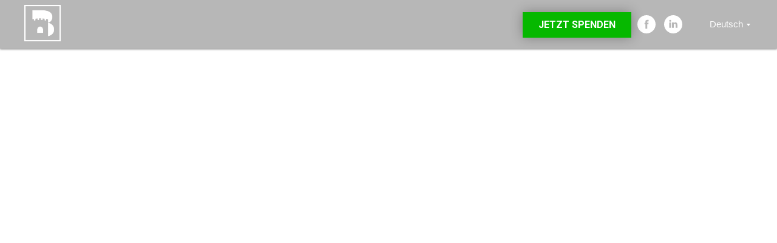

--- FILE ---
content_type: application/javascript; charset=utf-8
request_url: https://static.tildacdn.one/ws/project4189751/tilda-blocks-page35146491.min.js?t=1749990002
body_size: 5998
content:
window.isMobile=!1;if(/Android|webOS|iPhone|iPad|iPod|BlackBerry|IEMobile|Opera Mini/i.test(navigator.userAgent)){window.isMobile=!0}
function t_throttle(fn,threshhold,scope){var last;var deferTimer;threshhold||(threshhold=250);return function(){var context=scope||this;var now=+new Date();var args=arguments;if(last&&now<last+threshhold){clearTimeout(deferTimer);deferTimer=setTimeout(function(){last=now;fn.apply(context,args)},threshhold)}else{last=now;fn.apply(context,args)}}}
function t228__init(recid){var rec=document.getElementById('rec'+recid);if(!rec)return;var menuBlock=rec.querySelector('.t228');var mobileMenu=rec.querySelector('.t228__mobile');var menuSubLinkItems=rec.querySelectorAll('.t-menusub__link-item');var rightBtn=rec.querySelector('.t228__right_buttons_but .t-btn');var mobileMenuPosition=mobileMenu?mobileMenu.style.position||window.getComputedStyle(mobileMenu).position:'';var mobileMenuDisplay=mobileMenu?mobileMenu.style.display||window.getComputedStyle(mobileMenu).display:'';var isFixedMobileMenu=mobileMenuPosition==='fixed'&&mobileMenuDisplay==='block';var overflowEvent=document.createEvent('Event');var noOverflowEvent=document.createEvent('Event');overflowEvent.initEvent('t228_overflow',!0,!0);noOverflowEvent.initEvent('t228_nooverflow',!0,!0);if(menuBlock){menuBlock.addEventListener('t228_overflow',function(){t228_checkOverflow(recid)});menuBlock.addEventListener('t228_nooverflow',function(){t228_checkNoOverflow(recid)})}
rec.addEventListener('click',function(e){var targetLink=e.target.closest('.t-menusub__target-link');if(targetLink&&window.isMobile&&window.innerWidth<=980){if(targetLink.classList.contains('t-menusub__target-link_active')){if(menuBlock)menuBlock.dispatchEvent(overflowEvent)}else{if(menuBlock)menuBlock.dispatchEvent(noOverflowEvent)}}
var currentLink=e.target.closest('.t-menu__link-item:not(.tooltipstered):not(.t-menusub__target-link):not(.t794__tm-link):not(.t966__tm-link):not(.t978__tm-link):not(.t978__menu-link)');if(currentLink&&mobileMenu&&isFixedMobileMenu)mobileMenu.click()});Array.prototype.forEach.call(menuSubLinkItems,function(linkItem){linkItem.addEventListener('click',function(){if(mobileMenu&&isFixedMobileMenu)mobileMenu.click()})});if(rightBtn){rightBtn.addEventListener('click',function(){if(mobileMenu&&isFixedMobileMenu)mobileMenu.click()})}
if(menuBlock){menuBlock.addEventListener('showME601a',function(){var menuLinks=rec.querySelectorAll('.t966__menu-link');Array.prototype.forEach.call(menuLinks,function(menuLink){menuLink.addEventListener('click',function(){if(mobileMenu&&isFixedMobileMenu)mobileMenu.click()})})})}
t_onFuncLoad('t_throttle',function(){var onResizeThrottled=t_throttle(function(){t228_setWidth(recid)},50);window.addEventListener('resize',onResizeThrottled)})}
function t228_checkOverflow(recid){var rec=document.getElementById('rec'+recid);var menu=rec?rec.querySelector('.t228'):null;if(!menu)return;var mobileContainer=document.querySelector('.t228__mobile_container');var mobileContainerHeight=t228_getFullHeight(mobileContainer);var windowHeight=document.documentElement.clientHeight;var menuPosition=menu.style.position||window.getComputedStyle(menu).position;if(menuPosition==='fixed'){menu.classList.add('t228__overflow');menu.style.setProperty('height',windowHeight-mobileContainerHeight+'px','important')}}
function t228_checkNoOverflow(recid){var rec=document.getElementById('rec'+recid);if(!rec)return!1;var menu=rec.querySelector('.t228');var menuPosition=menu?menu.style.position||window.getComputedStyle(menu).position:'';if(menuPosition==='fixed'){if(menu)menu.classList.remove('t228__overflow');if(menu)menu.style.height='auto'}}
function t228_setWidth(recid){var rec=document.getElementById('rec'+recid);if(!rec)return;var menuCenterSideList=rec.querySelectorAll('.t228__centerside');Array.prototype.forEach.call(menuCenterSideList,function(menuCenterSide){menuCenterSide.classList.remove('t228__centerside_hidden')});if(window.innerWidth<=980)return;var menuBlocks=rec.querySelectorAll('.t228');Array.prototype.forEach.call(menuBlocks,function(menu){var maxWidth;var centerWidth=0;var paddingWidth=40;var leftSide=menu.querySelector('.t228__leftside');var rightSide=menu.querySelector('.t228__rightside');var menuList=menu.querySelector('.t228__list');var mainContainer=menu.querySelector('.t228__maincontainer');var leftContainer=menu.querySelector('.t228__leftcontainer');var rightContainer=menu.querySelector('.t228__rightcontainer');var centerContainer=menu.querySelector('.t228__centercontainer');var centerContainerLi=centerContainer?centerContainer.querySelectorAll('li'):[];var leftContainerWidth=t228_getFullWidth(leftContainer);var rightContainerWidth=t228_getFullWidth(rightContainer);var mainContainerWidth=mainContainer?mainContainer.offsetWidth:0;var dataAlign=menu.getAttribute('data-menu-items-align');var isDataAlignCenter=dataAlign==='center'||dataAlign===null;maxWidth=leftContainerWidth>=rightContainerWidth?leftContainerWidth:rightContainerWidth;maxWidth=Math.ceil(maxWidth);Array.prototype.forEach.call(centerContainerLi,function(li){centerWidth+=t228_getFullWidth(li)});leftSide.style.minWidth='';rightSide.style.minWidth='';if(mainContainerWidth-(maxWidth*2+paddingWidth*2)>centerWidth+20){if(isDataAlignCenter){if(leftSide)leftSide.style.minWidth=maxWidth+'px';if(rightSide)rightSide.style.minWidth=maxWidth+'px'}}else{if(leftSide)leftSide.style.minWidth=maxWidth+'';if(rightSide)rightSide.style.minWidth=maxWidth+''}
if(menuList&&menuList.classList.contains('t228__list_hidden'))
menuList.classList.remove('t228__list_hidden')})}
function t228_getFullWidth(el){if(!el)return 0;var marginLeft=el.style.marginLeft||window.getComputedStyle(el).marginLeft;var marginRight=el.style.marginRight||window.getComputedStyle(el).marginRight;marginLeft=parseInt(marginLeft,10)||0;marginRight=parseInt(marginRight,10)||0;return el.offsetWidth+marginLeft+marginRight}
function t228_getFullHeight(el){if(!el)return 0;var marginTop=el.style.marginTop||window.getComputedStyle(el).marginTop;var marginBottom=el.style.marginBottom||window.getComputedStyle(el).marginBottom;marginTop=parseInt(marginTop,10)||0;marginBottom=parseInt(marginBottom,10)||0;return el.offsetHeight+marginTop+marginBottom}
function t966_init(recid){var rec=document.getElementById('rec'+recid);var menu=rec?rec.querySelector('.t966'):null;var hook=menu?menu.getAttribute('data-tooltip-hook'):'';if(!hook)return;var hookLinks=document.querySelectorAll('a[href="'+hook+'"]');hookLinks=Array.prototype.filter.call(hookLinks,function(hookLink){var isSubmenuAllowed=hookLink.getAttribute('data-submenu-disallowed')!=='yes';if(isSubmenuAllowed){hookLink.classList.add('t966__tm-link');hookLink.setAttribute('data-tooltip-menu-id',recid);return!0}
return!1});var parentMenu=hookLinks.length?hookLinks[0].closest('[data-menu]'):null;var tooltipMenu=rec.querySelector('.t966__tooltip-menu');var isParentFixed=parentMenu&&window.getComputedStyle(parentMenu).position==='fixed';if(tooltipMenu)tooltipMenu.setAttribute('data-pos-fixed',isParentFixed?'yes':'no');t966_addArrow(recid,hookLinks);t966_setUpMenu(recid,hookLinks);t_onFuncLoad('t_submenublocks__highlightActiveLinks',function(){t_submenublocks__highlightActiveLinks('.t966__menu-link')});var isT804Exist=!!document.querySelector('.t804');if(isT804Exist){document.addEventListener('replacingCompleted',function(){t966_init(recid)})}
if(menu.hasAttribute('data-full-submenu-mob')&&(window.isMobile||'ontouchend' in document)){t_onFuncLoad('t_submenublocks__setFullScreenMenu',function(){t_submenublocks__setFullScreenMenu(menu)})}}
function t966_divideMenu(recid,rows){var rec=document.getElementById('rec'+recid);if(!rec)return;if(!rows)rows=1;var menu=rec.querySelector('.t966');if(menu&&menu.getAttribute('data-sort-mobile')==='yes'&&window.innerWidth<980)return;var items=rec.querySelectorAll('.t966__menu-item-wrapper');var list=rec.querySelector('.t966__menu-list');var maxItemsCountInRow=Math.ceil(items.length/rows);var rowClass='t966__menu-list-row_'+(100/rows).toFixed();for(var i=0;i<maxItemsCountInRow;i++){var row=document.createElement('div');row.classList.add('t966__menu-list-row');row.classList.add(rowClass);if(list)list.appendChild(row)}
var listRows=list?list.querySelectorAll('.t966__menu-list-row'):[];Array.prototype.forEach.call(items,function(item,i){if(listRows[i%maxItemsCountInRow])listRows[i%maxItemsCountInRow].appendChild(item)});var allRec=document.getElementById('allrecords');var currentMode=allRec?allRec.getAttribute('data-tilda-mode'):'';if(currentMode==='edit'){var tooltipItems=document.querySelectorAll('.t966__tooltip-menu');Array.prototype.forEach.call(tooltipItems,function(item){item.style.display='block'})}}
function t966_addArrow(recid,hookLinks){var rec=document.getElementById('rec'+recid);var submenuBlock=rec?rec.querySelector('.t966'):null;var isArrowAppend=submenuBlock.getAttribute('data-add-arrow');if(!isArrowAppend)return;hookLinks=Array.prototype.slice.call(hookLinks);hookLinks.forEach(function(hookLink){if(hookLink.querySelector('.t966__arrow'))return;var arrow=document.createElement('div');arrow.classList.add('t966__arrow');hookLink.appendChild(arrow);var isInsideZero=hookLink.closest('.tn-atom');var hasCustomBorderColor=window.getComputedStyle(hookLink).borderColor!=='rgba(0, 0, 0, 0)';if(isInsideZero&&!hasCustomBorderColor){hookLink.style.borderColor='initial';hookLink.style.border='none'}})}
function t966_setUpMenu(recid,hookLinks){var rec=document.getElementById('rec'+recid);var submenu=rec?rec.querySelector('.t966__tooltip-menu'):null;if(!submenu)return;var content=submenu.querySelector('.t966__content');var menu=rec.querySelector('.t966');var verticalIndent=menu?menu.getAttribute('data-tooltip-margin'):'';var hooksAndSubmenu=hookLinks.concat(submenu);var timer;if(window.innerWidth>980&&!('ontouchend' in document)){t_onFuncLoad('t_submenublocks__addEventsDesktop',function(){t_submenublocks__addEventsDesktop(submenu,hooksAndSubmenu,verticalIndent,'.t966')})}else{t_onFuncLoad('t_submenublocks__addEventsMobile',function(){t_submenublocks__addEventsMobile(submenu,hookLinks,verticalIndent,'.t966')})}
document.addEventListener('click',function(e){if(submenu.getAttribute('data-mobiletooltip')!=='yes')return;if(!e.target.closest('.t966__tooltip-menu')&&!e.target.classList.contains('t966__tm-link')&&!e.target.closest('.t966__tm-link')){t_onFuncLoad('t_submenublocks__hideSubmenu',function(){t_submenublocks__hideSubmenu(submenu,'.t966')})}});window.addEventListener('scroll',t_throttle(function(){if(content){content.addEventListener('mouseleave',function(){var activeEl=hookLinks.filter(function(el){return el.classList.contains('t966__tm-link_active')});var afterActiveEl=activeEl.length?activeEl[0].nextElementSibling:null;if(submenu.classList.contains('t966__tooltip-menu_show')||(afterActiveEl&&afterActiveEl.classList.contains('t966__tooltip-menu_mobile'))){t_onFuncLoad('t_submenublocks__hideSubmenu',function(){t_submenublocks__hideSubmenu(afterActiveEl,'.t966')})}})}},300));window.addEventListener('resize',t_throttle(function(){if(window.isMobile||window.innerWidth<980)return;var mobileMenu=document.querySelector('.t966__tooltip-menu_mobile');t_onFuncLoad('t_submenublocks__hideSubmenu',function(){t_submenublocks__hideSubmenu(mobileMenu,'.t966')})},300));var submenuLinks=submenu.querySelectorAll('a[href*="#"]');Array.prototype.forEach.call(submenuLinks,function(link){link.addEventListener('click',function(){t_onFuncLoad('t_submenublocks__hideSubmenu',function(){t_submenublocks__hideSubmenu(submenu,'.t966',link)});var clickedInTooltipMenuEls=document.querySelectorAll('.t450, .t199__mmenu, .t280, .t282, .t204__burger, .t451, .t466');Array.prototype.forEach.call(clickedInTooltipMenuEls,function(el){var event=document.createEvent('Event');event.initEvent('clickedAnchorInTooltipMenu',!0,!0);el.dispatchEvent(event)});Array.prototype.forEach.call(submenuLinks,function(otherLink){var linkTitle=otherLink.querySelector('.t966__menu-item-title');if(otherLink!==link){if(linkTitle)linkTitle.classList.remove('t-active')}else{if(linkTitle)linkTitle.classList.add('t-active')}})})})}
function t393_appearMenu(recId){if(window.innerWidth>980){var recs=document.querySelectorAll('.t393');var scrollTop=window.pageYOffset;var body=document.body;var html=document.documentElement;var documentHeight=Math.max(body.scrollHeight,body.offsetHeight,html.clientHeight,html.scrollHeight,html.offsetHeight);for(var i=0;i<recs.length;i++){var rec=recs[i];var appearOffset=rec.getAttribute('data-appearoffset');var hideOffset=rec.getAttribute('data-hideoffset');if(appearOffset){if(appearOffset.indexOf('vh')>-1){appearOffset=Math.floor(window.innerHeight*(parseInt(appearOffset)/100))}
appearOffset=parseInt(appearOffset,10);if(scrollTop>=appearOffset){if(rec.style.visibility==='hidden'){rec.style.visibility='visible';t393__fadeIn(rec)}}else{rec.style.visibility='hidden'}}
if(hideOffset){if(hideOffset.indexOf('vh')>-1){hideOffset=Math.floor(window.innerHeight*(parseInt(hideOffset)/100))}
hideOffset=parseInt(hideOffset,10);if(scrollTop+window.innerHeight>=documentHeight-hideOffset){if(rec.style.visibility!=='hidden'){rec.style.visibility='hidden'}}else if(appearOffset){if(scrollTop>=appearOffset){rec.style.visibility='visible'}}else{rec.style.visibility='visible'}}}}}
function t393__fadeIn(el){if(el.style.display==='block')return;var opacity=0;el.style.opacity=opacity;el.style.display='block';var timer=setInterval(function(){el.style.opacity=opacity;opacity+=0.1;if(opacity>=1.0){clearInterval(timer);el.style.display=''}},30)}
function t975_init(recid){var rec=document.getElementById('rec'+recid);if(!rec)return;var tildaCopy=document.getElementById('tildacopy');var menu=rec.querySelector('.t975');t_onFuncLoad('t_menu__highlightActiveLinks',function(){t_menu__highlightActiveLinks('.t975__list-item a')});if(menu)menu.classList.remove('t975__beforeready');t975_checkAnchorLinks(recid,'.t975__list-item a');var isIphone=t975_detectIphone();var scrollHeight=Math.max(document.body.scrollHeight,document.documentElement.scrollHeight,document.body.offsetHeight,document.documentElement.offsetHeight,document.body.clientHeight,document.documentElement.clientHeight);if((menu&&menu.getAttribute('data-hidemenuonscroll'))||isIphone){t975_handleScroll(menu,tildaCopy)}
if(tildaCopy&&scrollHeight>document.documentElement.clientHeight){t975_addCopyrightMargin(menu,tildaCopy);t975_handleScroll(menu,tildaCopy)}
window.addEventListener('resize',function(){t975_changeCopyrightMargin(menu,tildaCopy)})}
function t975_addCopyrightMargin(menu,tildaCopy){if(!tildaCopy||!menu)return;var paddingElement=document.createElement('div');paddingElement.style.backgroundColor='#000';paddingElement.style.height=menu.offsetHeight+'px';paddingElement.classList.add('t-tildalabel-padding');document.body.appendChild(paddingElement)}
function t975_changeCopyrightMargin(menu,tildaCopy){var paddingElement=document.querySelector('.t-tildalabel-padding');if(!paddingElement||!tildaCopy||!menu)return;paddingElement.style.height=menu.offsetHeight+'px'}
function t975_detectIphone(){var isIphone=/iPhone/.test(navigator.userAgent)&&!window.MSStream;var aspect=window.screen.width/window.screen.height;var iphoneAspect='0.462';if(isIphone&&aspect.toFixed(3)===iphoneAspect){return!0}}
function t975_checkAnchorLinks(recid,selector){var rec=document.getElementById('rec'+recid);var anchorSelector=selector+'[href*="#"]:not(.tooltipstered)';var navLinks=rec?rec.querySelectorAll(anchorSelector):[];if(navLinks.length){t_onFuncLoad('t_menu__updateActiveLinks',function(){t_menu__updateActiveLinks(navLinks,selector)})}}
function t975_handleScroll(menu){var lastScrollTop=0;var delta=5;var timerID;var diff;window.addEventListener('scroll',function(){var scrollHeight=Math.max(document.body.scrollHeight,document.documentElement.scrollHeight,document.body.offsetHeight,document.documentElement.offsetHeight,document.body.clientHeight,document.documentElement.clientHeight);var isClicked=menu?menu.getAttribute('data-clicked-link'):'';var currentScrollTop=window.pageYOffset;if(Math.abs(lastScrollTop-currentScrollTop)<=delta||window.pageYOffset<0||window.pageYOffset>scrollHeight-window.innerHeight){return}
if(menu&&menu.getAttribute('data-hidemenuonscroll')&&!isClicked){var menuHeight=menu.offsetHeight;var currentTransformValue=menu.style.transform;if(currentScrollTop>lastScrollTop&&window.pageYOffset<=scrollHeight-(window.innerHeight+menuHeight)){diff=0;if(currentTransformValue){diff=parseInt(currentTransformValue.replace('translateY(',''),10)}
clearInterval(timerID);timerID=setInterval(function(){menu.style.transform='translateY('+diff+'px)';diff+=menuHeight/50;if(diff>=menuHeight){menu.style.transform='translateY('+menuHeight+'px)';clearInterval(timerID)}})}else{diff=menuHeight;if(currentTransformValue){diff=parseInt(currentTransformValue.replace('translateY(',''),10)}
clearInterval(timerID);timerID=setInterval(function(){menu.style.transform='translateY('+diff+'px)';diff-=menuHeight/50;if(diff<=0){menu.style.transform='translateY(0px)';clearInterval(timerID)}})}}
lastScrollTop=currentScrollTop})}
function t282_showMenu(recid){var rec=document.getElementById('rec'+recid);if(!rec)return;var menu=rec.querySelector('.t282');var submenu=rec.querySelector('.t-menusub__container');var allRec=document.getElementById('allrecords');var isEdit=allRec?allRec.getAttribute('data-tilda-mode')==='edit':!1;if(isEdit&&submenu){submenu.style.position='relative';submenu.style.zIndex='10';submenu.style.pointerEvents='none'}
var menuLinks=rec.querySelectorAll('.t-menusub__link-item');var menuContainer=rec.querySelector('.t282__container');var menuAndOverlay=rec.querySelectorAll('.t282__container, .t282__menu__container, .t282__overlay');var canBeClickedItems=rec.querySelectorAll('.t282 .t-menuburger, .t282__menu__link:not(.tooltipstered):not(.t282__menu__link_submenu), .t282__overlay');var menuBlock=rec.querySelector('.t282__menu__container');var menuWrapper=menu.querySelector('.t282__menu__wrapper');var menuContainerHeight=menuContainer?menuContainer.getBoundingClientRect().height:0;var menuBurger=menu?menu.querySelector('.t-menuburger'):null;Array.prototype.forEach.call(canBeClickedItems,function(element){element.addEventListener('click',function(){if((element.classList.contains('t282__overlay')&&element.classList.contains('t282__closed'))||element.closest('.t282__menu__link.tooltipstered, .t794__tm-link, .t978__tm-link, .t966__tm-link'))
return;if(document.body.classList.contains('t282_opened')){if(typeof t_triggerEvent==='function')t_triggerEvent(document.body,'popupHidden');document.body.classList.remove('t282_opened')}else{if(typeof t_triggerEvent==='function')t_triggerEvent(document.body,'popupShowed');document.body.classList.add('t282_opened')}
Array.prototype.forEach.call(menuAndOverlay,function(el){el.style.transform='';if(element.closest('.t-menuburger')&&el.closest('.t282__menu__container')&&el.classList.contains('t282__closed')&&!window.isMobile){el.style.pointerEvents='none';setTimeout(function(){el.style.pointerEvents=''},500)}
var menuContainerHeight=menuContainer?menuContainer.getBoundingClientRect().height:0;if(element.closest('.t-menuburger')&&menuWrapper.clientHeight>menuBlock.clientHeight&&!el.classList.contains('t282__closed')&&!el.classList.contains('t282__container')){el.style.transform='translateY(calc(-100% - '+menuContainerHeight+'px))'}
el.classList.toggle('t282__closed')});if(menuBlock)menuBlock.style.top=menuContainerHeight+'px';var menuBurger=rec.querySelector('.t-menuburger');if(menuBurger)
menuBurger.classList.toggle('t-menuburger-opened',document.body.classList.contains('t282_opened'));if(element.classList.contains('t-menuburger')){var expandedStatus=element.classList.contains('t-menuburger-opened');element.setAttribute('aria-expanded',expandedStatus)}
t282_highlight(recid)})});menu.addEventListener('clickedAnchorInTooltipMenu',function(){if(typeof t_triggerEvent==='function')t_triggerEvent(document.body,'popupHidden');document.body.classList.remove('t282_opened');Array.prototype.forEach.call(menuAndOverlay,function(el){el.classList.add('t282__closed')})});Array.prototype.forEach.call(menuLinks,function(link){link.addEventListener('click',function(){if(typeof t_triggerEvent==='function')t_triggerEvent(document.body,'popupHidden');document.body.classList.remove('t282_opened');Array.prototype.forEach.call(menuAndOverlay,function(el){el.classList.add('t282__closed');if(menuBurger){menuBurger.classList.remove('t-menuburger-opened');menuBurger.setAttribute('aria-expanded',!1)}})})})}
function t282_changeSize(recid){var rec=document.getElementById('rec'+recid);if(!rec)return;var menu=rec.querySelector('.t282__container');var menuContainer=rec.querySelector('.t282__menu__container');var menuWrapper=document.getElementById('nav'+recid);var menuHeight=menu?menu.offsetHeight:0;var menuContainerHeight=menuContainer?menuContainer.offsetHeight:0;if(menuHeight>document.documentElement.clientHeight-menuContainerHeight){if(menuWrapper)menuWrapper.classList.add('t282__menu_static')}else{if(menuWrapper)menuWrapper.classList.remove('t282__menu_static')}}
function t282_changeBgOpacityMenu(recid){var rec=document.getElementById('rec'+recid);if(!rec)return;var menuBlocks=rec.querySelectorAll('.t282__container__bg');Array.prototype.forEach.call(menuBlocks,function(menu){var bgColor=menu.getAttribute('data-bgcolor-rgba');var bgColorAfterScroll=menu.getAttribute('data-bgcolor-rgba-afterscroll');var bgOpacity=menu.getAttribute('data-bgopacity');var bgOpacityTwo=menu.getAttribute('data-bgopacity2');var menuShadowOpacity=parseInt(menu.getAttribute('data-menushadow'),10)||0;menuShadowOpacity/=100;var menuShadowCSS=menu.getAttribute('data-menushadow-css');menu.style.backgroundColor=window.pageYOffset>20?bgColorAfterScroll:bgColor;if((window.pageYOffset>20&&bgOpacityTwo==='0')||(window.pageYOffset<=20&&(bgOpacity==='0.0'||bgOpacity==='0'))||(!menuShadowOpacity&&!menuShadowCSS)){menu.style.boxShadow='none'}else if(menuShadowCSS){menu.style.boxShadow=menuShadowCSS}else if(menuShadowOpacity){menu.style.boxShadow='0px 1px 3px rgba(0,0,0,'+menuShadowOpacity+')'}})}
function t282_highlight(recid){var url=window.location.href;var pathname=window.location.pathname;var hash=window.location.hash;if(url.substr(url.length-1)==='/'){url=url.slice(0,-1)}
if(pathname.substr(pathname.length-1)==='/'){pathname=pathname.slice(0,-1)}
if(pathname.charAt(0)==='/'){pathname=pathname.slice(1)}
if(pathname===''){pathname='/'}
var shouldBeActiveElements=document.querySelectorAll(".t282__menu a[href='"+url+"'], "+".t282__menu a[href='"+url+"/'], "+".t282__menu a[href='"+pathname+"'], "+".t282__menu a[href='/"+pathname+"'], "+".t282__menu a[href='"+pathname+"/'], "+".t282__menu a[href='/"+pathname+"/']"+(hash?", .t282__menu a[href='"+hash+"']":'')+(hash?", .t282__menu a[href='/"+hash+"']":'')+(hash?", .t282__menu a[href='"+hash+"/']":'')+(hash?", .t282__menu a[href='/"+hash+"/']":''));var rec=document.getElementById('rec'+recid);var menuLinks=rec?rec.querySelectorAll('.t282__menu a'):[];Array.prototype.forEach.call(menuLinks,function(link){link.classList.remove('t-active')});Array.prototype.forEach.call(shouldBeActiveElements,function(link){link.classList.add('t-active')})}
function t282_appearMenu(recid){var record=document.getElementById('rec'+recid);var menuBlock=record.querySelector('.t282');var fixedMenu=menuBlock?menuBlock.querySelector('.t282__positionfixed'):null;if(!fixedMenu)return;var appearOffset=menuBlock.getAttribute('data-appearoffset');if(appearOffset&&appearOffset.indexOf('vh')!==-1){appearOffset=Math.floor(window.innerHeight*(parseInt(appearOffset)/100))}
appearOffset=parseInt(appearOffset,10);var menuHeight=fixedMenu.clientHeight;if(typeof appearOffset==='number'&&window.pageYOffset>=appearOffset){if(fixedMenu.style.transform==='translateY(-'+menuHeight+'px)'){t282_slideUpElement(fixedMenu,menuHeight,'toBottom')}}else if(fixedMenu.style.transform==='translateY(0px)'){t282_slideUpElement(fixedMenu,menuHeight,'toTop')}else{fixedMenu.style.transform='translateY(-'+menuHeight+'px)';fixedMenu.style.opacity='0'}}
function t282_slideUpElement(menu,menuHeight,direction){var diff=direction==='toTop'?0:menuHeight;var diffOpacity=direction==='toTop'?1:0;var timerID=setInterval(function(){menu.style.transform='translateY(-'+diff+'px)';menu.style.opacity=diffOpacity.toString();diffOpacity=direction==='toTop'?diffOpacity-0.1:diffOpacity+0.1;diff=direction==='toTop'?diff+menuHeight/20:diff-menuHeight/20;if(direction==='toTop'&&diff>=menuHeight){menu.style.transform='translateY(-'+menuHeight+'px)';menu.style.opacity='0';clearInterval(timerID)}
if(direction==='toBottom'&&diff<=0){menu.style.transform='translateY(0px)';menu.style.opacity='1';clearInterval(timerID)}},10)}
function t450_showMenu(recid){var rec=document.getElementById('rec'+recid);if(!rec)return;var menu=rec.querySelector('.t450');var overlay=rec.querySelector('.t450__overlay');var menuElements=rec.querySelectorAll('.t450__overlay, .t450__close, a[href*="#"]');if(typeof t_triggerEvent==='function')t_triggerEvent(document.body,'popupShowed');document.body.classList.add('t450__body_menushowed');if(menu)menu.classList.add('t450__menu_show');if(overlay)overlay.classList.add('t450__menu_show');if(menu){menu.addEventListener('clickedAnchorInTooltipMenu',function(){t450_closeMenu(menu,overlay)})}
Array.prototype.forEach.call(menuElements,function(element){element.addEventListener('click',function(){if(element.closest('.tooltipstered, .t-menusub__target-link, .t794__tm-link, .t966__tm-link, .t978__tm-link'))
return;if(element.href&&(element.href.substring(0,7)==='#price:'||element.href.substring(0,9)==='#submenu:'))
return;t450_closeMenu(menu,overlay)})});document.addEventListener('keydown',function(e){if(e.keyCode===27){document.body.classList.remove('t390__body_popupshowed');var popups=document.querySelectorAll('.t390');Array.prototype.forEach.call(popups,function(popup){popup.classList.remove('t390__popup_show')})}});rec.addEventListener('click',function(e){if(e.target.closest('.t966__tm-link, .t978__tm-link')){t450_checkSize(recid);if(e.target.closest('.t978__tm-link')){setTimeout(function(){var hookLink=e.target.closest('.t978__tm-link');var menuBlock=hookLink.nextElementSibling;var submenuLinks=menuBlock?menuBlock.querySelectorAll('.t978__menu-link'):[];Array.prototype.forEach.call(submenuLinks,function(link){link.addEventListener('click',function(){t450_checkSize(recid)})})},300)}}});menu.addEventListener('menuOverflow',function(){t450_checkSize(recid)});t450_highlight(recid)}
function t450_closeMenu(menu,overlay){if(typeof t_triggerEvent==='function')t_triggerEvent(document.body,'popupHidden');document.body.classList.remove('t450__body_menushowed');if(menu)menu.classList.remove('t450__menu_show');if(overlay)overlay.classList.remove('t450__menu_show')}
function t450_checkSize(recid){var rec=document.getElementById('rec'+recid);var menu=rec?rec.querySelector('.t450'):null;if(!menu)return;var container=menu.querySelector('.t450__container');var topContainer=menu.querySelector('.t450__top');var rightContainer=menu.querySelector('.t450__rightside');setTimeout(function(){var topContainerHeight=topContainer?topContainer.offsetHeight:0;var rightContainerHeight=rightContainer?rightContainer.offsetHeight:0;var containerPaddingTop=container?window.getComputedStyle(container).paddingTop:'0';var containerPaddingBottom=container?window.getComputedStyle(container).paddingBottom:'0';containerPaddingTop=parseInt(containerPaddingTop,10);containerPaddingBottom=parseInt(containerPaddingBottom,10);if(topContainerHeight+rightContainerHeight+containerPaddingTop+containerPaddingBottom>document.documentElement.clientHeight){menu.classList.add('t450__overflowed')}else{menu.classList.remove('t450__overflowed')}})}
function t450_appearMenu(recid){var rec=document.getElementById('rec'+recid);var burger=rec?rec.querySelector('.t450__menu__content'):null;if(!burger)return;var burgerAppearOffset=burger?burger.getAttribute('data-appearoffset'):'';var burgerHideOffset=burger?burger.getAttribute('data-hideoffset'):'';if(burgerAppearOffset){burgerAppearOffset=t450_appearMenuParseNumber(burgerAppearOffset);if(window.pageYOffset>=burgerAppearOffset){if(burger.classList.contains('t450__beforeready')){burger.classList.remove('t450__beforeready')}}else{burger.classList.add('t450__beforeready')}}
if(burgerHideOffset){burgerHideOffset=t450_appearMenuParseNumber(burgerHideOffset);var scrollHeight=Math.max(document.body.scrollHeight,document.documentElement.scrollHeight,document.body.offsetHeight,document.documentElement.offsetHeight,document.body.clientHeight,document.documentElement.clientHeight);if(window.pageYOffset+window.innerHeight>=scrollHeight-burgerHideOffset){if(!burger.classList.contains('t450__beforeready')){burger.classList.add('t450__beforeready')}}else if(burgerAppearOffset){if(window.pageYOffset>=burgerAppearOffset){burger.classList.remove('t450__beforeready')}}else{burger.classList.remove('t450__beforeready')}}}
function t450_appearMenuParseNumber(string){if(string.indexOf('vh')>-1){string=Math.floor(window.innerHeight*(parseInt(string)/100))}
return parseInt(string,10)}
function t450_initMenu(recid){var rec=document.getElementById('rec'+recid);var menu=rec?rec.querySelector('.t450'):null;var overlay=rec?rec.querySelector('.t450__overlay'):null;var burger=rec?rec.querySelector('.t450__burger_container'):null;var menuLinks=rec?rec.querySelectorAll('.t-menu__link-item.t450__link-item_submenu'):[];var hook=menu?menu.getAttribute('data-tooltip-hook'):'';if(hook){document.addEventListener('click',function(e){if(e.target.closest('a[href="'+hook+'"]')){e.preventDefault();t450_closeMenu(menu,overlay);t450_showMenu(recid);t450_checkSize(recid)}})}
if(burger){burger.addEventListener('click',function(){t450_closeMenu(menu,overlay);t450_showMenu(recid);t450_checkSize(recid)})}
window.addEventListener('resize',function(){t450_checkSize(recid)});if(!window.isMobile)return;Array.prototype.forEach.call(menuLinks,function(link){link.addEventListener('click',function(){t450_checkSize(recid)})})}
function t450_highlight(recid){var url=window.location.href;var pathname=window.location.pathname;var hash=window.location.hash;if(url.substr(url.length-1)==='/'){url=url.slice(0,-1)}
if(pathname.substr(pathname.length-1)==='/'){pathname=pathname.slice(0,-1)}
if(pathname.charAt(0)==='/'){pathname=pathname.slice(1)}
if(pathname===''){pathname='/'}
var shouldBeActiveElements=document.querySelectorAll(".t450__menu a[href='"+url+"'], "+".t450__menu a[href='"+url+"/'], "+".t450__menu a[href='"+pathname+"'], "+".t450__menu a[href='/"+pathname+"'], "+".t450__menu a[href='"+pathname+"/'], "+".t450__menu a[href='/"+pathname+"/']"+(hash?", .t450__menu a[href='"+hash+"']":''));var rec=document.getElementById('rec'+recid);var menuLinks=rec?rec.querySelectorAll('.t450__menu a'):[];Array.prototype.forEach.call(menuLinks,function(link){if(link.getAttribute('data-highlighted-by-user')!=='y')link.classList.remove('t-active')});Array.prototype.forEach.call(shouldBeActiveElements,function(link){link.classList.add('t-active')})}
function t602_init(recid){var rec=document.getElementById('rec'+recid);if(!rec)return;var indicator=rec.querySelector('.t602__indicator');if(!indicator)return;window.addEventListener('scroll',t_throttle(function(){var documentHeight=document.body.clientHeight;var windowScrollTop=document.documentElement.scrollTop;var windowHeight=window.innerHeight;var scrollPercent=(windowScrollTop/(documentHeight-windowHeight))*100;indicator.style.width=scrollPercent+'%'},100))}
function t389_scrollToTop(){var duration=700;var difference=window.pageYOffset;var step=(10*difference)/duration;var timer=setInterval(function(){difference-=step;window.scrollTo(0,difference);document.body.setAttribute('data-scrollable','true');if(window.pageYOffset===0){document.body.removeAttribute('data-scrollable');clearInterval(timer)}},10)}